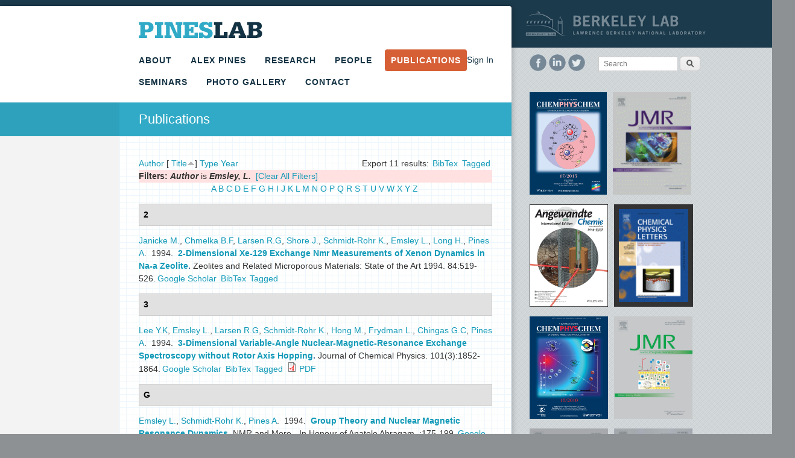

--- FILE ---
content_type: application/x-javascript
request_url: https://pines.berkeley.edu/sites/default/files/js/js_UGhXPjbSkzlhD0O6cTjt45v9puc7fti_7AAvnCoZEYg.js
body_size: 5198
content:
/**

    A jQuery version of window.resizeStop.

    This creates a jQuery special event called "resizestop". This event fires after a certain number of milliseconds since the last resize event fired.

    Additionally, as part of the event data that gets passed to the eventual handler function, the resizestop special event passes the size of the window in an object called "size".

    For example:

    $(window).bind('resizestop', function (e) {
        console.log(e.data.size);
    });

    This is useful for performing actions that depend on the window size, but are expensive in one way or another - i.e. heavy DOM manipulation or asset loading that might be detrimental to performance if run as often as resize events can fire.

    @name jQuery.event.special.resizestop
    @requires jQuery 1.4.2
    @namespace

*/
(function ($, setTimeout) {

    var $window = $(window),
        cache = $([]),
        last = 0,
        timer = 0,
        size = {};

    /**
        Handles window resize events.

        @private
        @ignore
    */
    function onWindowResize() {
        last = $.now();
        timer = timer || setTimeout(checkTime, 10);
    }

    /**
        Checks if the last window resize was over the threshold. If so, executes all the functions in the cache.

        @private
        @ignore
    */
    function checkTime() {
        var now = $.now();
        if (now - last < $.resizestop.threshold) {
            timer = setTimeout(checkTime, 10);
        } else {
            clearTimeout(timer);
            timer = last = 0;
            size.width = $window.width();
            size.height = $window.height();
            cache.trigger('resizestop');
        }
    }

    /**
        Contains configuration settings for resizestop events.

        @namespace
    */
    $.resizestop = {
        propagate: false,
        threshold: 200
    };

    /**
        Contains helper methods used by the jQuery special events API.

        @namespace
        @ignore
    */
    $.event.special.resizestop = {
        setup: function (data, namespaces) {
            cache = cache.not(this); // Prevent duplicates.
            cache = cache.add(this);
            if (cache.length === 1) {
                $window.bind('resize', onWindowResize);
            }
        },
        teardown: function (namespaces) {
            cache = cache.not(this);
            if (!cache.length) {
                $window.unbind('resize', onWindowResize);
            }
        },
        add: function (handle) {
            var oldHandler = handle.handler;
            handle.handler = function (e) {
                // Generally, we don't want this to propagate.
                if (!$.resizestop.propagate) {
                    e.stopPropagation();
                }
                e.data = e.data || {};
                e.data.size = e.data.size || {};
                $.extend(e.data.size, size);
                return oldHandler.apply(this, arguments);
            };
        }
    };

})(jQuery, setTimeout);
;
/*! responsive-nav.js v1.11
 * https://github.com/viljamis/responsive-nav.js
 * http://responsive-nav.com
 *
 * Copyright (c) 2013 @viljamis
 * Available under the MIT license
 */

/* jshint strict:false, forin:false, noarg:true, noempty:true, eqeqeq:true,
boss:true, bitwise:true, browser:true, devel:true, indent:2 */
/* exported responsiveNav */

var responsiveNav = (function (window, document) {

  var computed = !!window.getComputedStyle;

  // getComputedStyle polyfill
  if (!window.getComputedStyle) {
    window.getComputedStyle = function(el) {
      this.el = el;
      this.getPropertyValue = function(prop) {
        var re = /(\-([a-z]){1})/g;
        if (prop === "float") {
          prop = "styleFloat";
        }
        if (re.test(prop)) {
          prop = prop.replace(re, function () {
            return arguments[2].toUpperCase();
          });
        }
        return el.currentStyle[prop] ? el.currentStyle[prop] : null;
      };
      return this;
    };
  }

  var nav,
    opts,
    navToggle,
    docEl = document.documentElement,
    head = document.getElementsByTagName("head")[0],
    styleElement = document.createElement("style"),
    navOpen = false,

    // fn arg can be an object or a function, thanks to handleEvent
    // read more at: http://www.thecssninja.com/javascript/handleevent
    addEvent = function (el, evt, fn, bubble) {
      if ("addEventListener" in el) {
        // BBOS6 doesn't support handleEvent, catch and polyfill
        try {
          el.addEventListener(evt, fn, bubble);
        } catch (e) {
          if (typeof fn === "object" && fn.handleEvent) {
            el.addEventListener(evt, function (e) {
              // Bind fn as this and set first arg as event object
              fn.handleEvent.call(fn, e);
            }, bubble);
          } else {
            throw e;
          }
        }
      } else if ("attachEvent" in el) {
        // check if the callback is an object and contains handleEvent
        if (typeof fn === "object" && fn.handleEvent) {
          el.attachEvent("on" + evt, function () {
            // Bind fn as this
            fn.handleEvent.call(fn);
          });
        } else {
          el.attachEvent("on" + evt, fn);
        }
      }
    },

    removeEvent = function (el, evt, fn, bubble) {
      if ("removeEventListener" in el) {
        try {
          el.removeEventListener(evt, fn, bubble);
        } catch (e) {
          if (typeof fn === "object" && fn.handleEvent) {
            el.removeEventListener(evt, function (e) {
              fn.handleEvent.call(fn, e);
            }, bubble);
          } else {
            throw e;
          }
        }
      } else if ("detachEvent" in el) {
        if (typeof fn === "object" && fn.handleEvent) {
          el.detachEvent("on" + evt, function () {
            fn.handleEvent.call(fn);
          });
        } else {
          el.detachEvent("on" + evt, fn);
        }
      }
    },

    getFirstChild = function (e) {
      var firstChild = e.firstChild;
      // skip TextNodes
      while (firstChild !== null && firstChild.nodeType !== 1) {
        firstChild = firstChild.nextSibling;
      }
      return firstChild;
    },

    setAttributes = function (el, attrs) {
      for (var key in attrs) {
        el.setAttribute(key, attrs[key]);
      }
    },

    addClass = function (el, cls) {
      el.className += " " + cls;
      el.className = el.className.replace(/(^\s*)|(\s*$)/g,"");
    },

    removeClass = function (el, cls) {
      var reg = new RegExp("(\\s|^)" + cls + "(\\s|$)");
      el.className = el.className.replace(reg, " ").replace(/(^\s*)|(\s*$)/g,"");
    },

    log = function () {},

    ResponsiveNav = function (el, options) {
      var i;

      // Default options
      this.options = {
        animate: true,        // Boolean: Use CSS3 transitions, true or false
        transition: 400,      // Integer: Speed of the transition, in milliseconds
        label: "Menu",        // String: Label for the navigation toggle
        insert: "after",      // String: Insert the toggle before or after the navigation
        customToggle: "",     // Selector: Specify the ID of a custom toggle
        tabIndex: 1,          // Integer: Specify the default toggle's tabindex
        openPos: "relative",  // String: Position of the opened nav, relative or static
        jsClass: "js",        // String: 'JS enabled' class which is added to <html> el
        debug: false,         // Boolean: Log debug messages to console, true or false
        init: function(){},   // Function: Init callback
        open: function(){},   // Function: Open callback
        close: function(){}   // Function: Close callback
      };

      // User defined options
      for (i in options) {
        if (i in this.options) {
          this.options[i] = options[i];
        } else {
          throw new Error("Responsive Nav doesn't support option: " + i);
        }
      }

      // Adds "js" class for <html>
      addClass(docEl, this.options.jsClass);

      // Debug logger
      if (this.options.debug) {
        log = function (s) {
          try {
            console.log(s);
          } catch (e) {
            alert(s);
          }
        };
      }

      // Wrapper
      this.wrapperEl = el.replace("#", "");
      if (document.getElementById(this.wrapperEl)) {
        this.wrapper = document.getElementById(this.wrapperEl);
      } else {
        // If el doesn't exists, stop here.
        throw new Error("The nav element you are trying to select doesn't exist");
      }

      // Inner wrapper
      this.wrapper.inner = getFirstChild(this.wrapper);

      // For minification
      opts = this.options;
      nav = this.wrapper;

      // Init
      this._init(this);
    };

  ResponsiveNav.prototype = {

    // Public methods
    destroy: function () {
      this._removeStyles();
      removeClass(nav, "closed");
      removeClass(nav, "opened");
      nav.removeAttribute("style");
      nav.removeAttribute("aria-hidden");
      nav = null;
      _instance = null;

      removeEvent(window, "load", this, false);
      removeEvent(window, "resize", this, false);
      removeEvent(navToggle, "mousedown", this, false);
      removeEvent(navToggle, "touchstart", this, false);
      removeEvent(navToggle, "keyup", this, false);
      removeEvent(navToggle, "click", this, false);

      if (!opts.customToggle) {
        navToggle.parentNode.removeChild(navToggle);
      } else {
        navToggle.removeAttribute("aria-hidden");
      }

      log("Destroyed!");
    },

    toggle: function () {
      if (!navOpen) {
        removeClass(nav, "closed");
        addClass(nav, "opened");
        nav.style.position = opts.openPos;
        setAttributes(nav, {"aria-hidden": "false"});

        navOpen = true;
        opts.open();
        log("Opened nav");

      } else {
        removeClass(nav, "opened");
        addClass(nav, "closed");
        setAttributes(nav, {"aria-hidden": "true"});

        if (opts.animate) {
          setTimeout(function () {
            nav.style.position = "absolute";
          }, opts.transition + 10);
        } else {
          nav.style.position = "absolute";
        }

        navOpen = false;
        opts.close();
        log("Closed nav");
      }
    },

    handleEvent: function (e) {
      var evt = e || window.event;

      switch (evt.type) {
      case "mousedown":
        this._onmousedown(evt);
        break;
      case "touchstart":
        this._ontouchstart(evt);
        break;
      case "keyup":
        this._onkeyup(evt);
        break;
      case "click":
        this._onclick(evt);
        break;
      case "load":
        this._transitions(evt);
        this._resize(evt);
        break;
      case "resize":
        this._resize(evt);
        break;
      }
    },

    // Private methods
    _init: function () {
      log("Inited Responsive Nav");
      addClass(nav, "closed");
      this._createToggle();

      addEvent(window, "load", this, false);
      addEvent(window, "resize", this, false);
      addEvent(navToggle, "mousedown", this, false);
      addEvent(navToggle, "touchstart", this, false);
      addEvent(navToggle, "keyup", this, false);
      addEvent(navToggle, "click", this, false);
    },

    _createStyles: function () {
      if (!styleElement.parentNode) {
        head.appendChild(styleElement);
        log("Created 'styleElement' to <head>");
      }
    },

    _removeStyles: function () {
      if (styleElement.parentNode) {
        styleElement.parentNode.removeChild(styleElement);
        log("Removed 'styleElement' from <head>");
      }
    },

    _createToggle: function () {
      if (!opts.customToggle) {
        var toggle = document.createElement("a");
        toggle.innerHTML = opts.label;
        setAttributes(toggle, {
          "href": "#",
          "id": "nav-toggle",
          "tabindex": opts.tabIndex
        });

        if (opts.insert === "after") {
          nav.parentNode.insertBefore(toggle, nav.nextSibling);
        } else {
          nav.parentNode.insertBefore(toggle, nav);
        }

        navToggle = document.getElementById("nav-toggle");
        log("Default nav toggle created");

      } else {
        var toggleEl = opts.customToggle.replace("#", "");

        if (document.getElementById(toggleEl)) {
          navToggle = document.getElementById(toggleEl);
          log("Custom nav toggle created");
        } else {
          throw new Error("The custom nav toggle you are trying to select doesn't exist");
        }
      }
    },

    _preventDefault: function(e) {
      if (e.preventDefault) {
        e.preventDefault();
      } else {
        e.returnValue = false;
      }
    },

    _onmousedown: function (e) {
      var evt = e || window.event;
      // If the user isn't right clicking:
      if (!(evt.which === 3 || evt.button === 2)) {
        this._preventDefault(e);
        this.toggle(e);
      }
    },

    _ontouchstart: function (e) {
      // Touchstart event fires before
      // the mousedown and can wipe it
      navToggle.onmousedown = null;
      this._preventDefault(e);
      this.toggle(e);
    },

    _onkeyup: function (e) {
      var evt = e || window.event;
      if (evt.keyCode === 13) {
        this.toggle(e);
      }
    },

    _onclick: function (e) {
      this._preventDefault(e);
    },

    _transitions: function () {
      if (opts.animate) {
        var objStyle = nav.style,
          transition = "max-height " + opts.transition + "ms";

        objStyle.WebkitTransition = transition;
        objStyle.MozTransition = transition;
        objStyle.OTransition = transition;
        objStyle.transition = transition;
      }
    },

    _calcHeight: function () {
      var savedHeight = nav.inner.offsetHeight,
        innerStyles = "#" + this.wrapperEl + ".opened{max-height:" + savedHeight + "px}";

      // Hide from old IE
      if (computed) {
        styleElement.innerHTML = innerStyles;
        innerStyles = "";
      }

      log("Calculated max-height of " + savedHeight + "px and updated 'styleElement'");
    },

    _resize: function () {
      if (window.getComputedStyle(navToggle, null).getPropertyValue("display") !== "none") {
        setAttributes(navToggle, {"aria-hidden": "false"});

        // If the navigation is hidden
        if (nav.className.match(/(^|\s)closed(\s|$)/)) {
          setAttributes(nav, {"aria-hidden": "true"});
          nav.style.position = "absolute";
        }

        this._createStyles();
        this._calcHeight();
      } else {
        setAttributes(navToggle, {"aria-hidden": "true"});
        setAttributes(nav, {"aria-hidden": "false"});
        nav.style.position = opts.openPos;
        this._removeStyles();
      }

      // Init callback
      opts.init();
    }

  };

  var _instance;
  function rn (el, options) {
    if (!_instance) {
      _instance = new ResponsiveNav(el, options);
    }
    return _instance;
  }

  return rn;
})(window, document);
;
/**
 * @file
 * A JavaScript file for the theme.
 *
 * In order for this JavaScript to be loaded on pages, see the instructions in
 * the README.txt next to this file.
 */

var pineslab_theme_resize_init = false;

// JavaScript should be made compatible with libraries other than jQuery by
// wrapping it with an "anonymous closure". See:
// - http://drupal.org/node/1446420
// - http://www.adequatelygood.com/2010/3/JavaScript-Module-Pattern-In-Depth
(function ($, Drupal, window, document, undefined) {

Drupal.behaviors.pineslab = {
  attach: function(context, settings) {
    $(window, context).bind('resizestop', function () {
      pineslab_resize();
    });

    if (!pineslab_theme_resize_init) {
      pineslab_resize();
    }


  }, // attach()

}; //Drupal.behaviors.pineslab


var pineslab_resize = function() {
  // Fix height on responsive slideshow:
  $('.view-slides-home .views_slideshow_cycle_main').each(function () {
    var img_height = 0;
    $(this).find('.views-slideshow-cycle-main-frame-row-item').each(function () {
      // need to make items visible so height can be measured:
      var $shown = $(this).parents('.views-slideshow-cycle-main-frame').find('div'); //.show();
      var tmp_img_height = $(this).height();
      if (tmp_img_height > img_height) {
        img_height = tmp_img_height;
      }
    });
    if (img_height > 0) {
      $(this).height(img_height)
        .children('.views-slideshow-cycle-main-frame').height(img_height);
    }
  });

  pineslab_theme_resize_init = true;
};


})(jQuery, Drupal, this, this.document);
;
